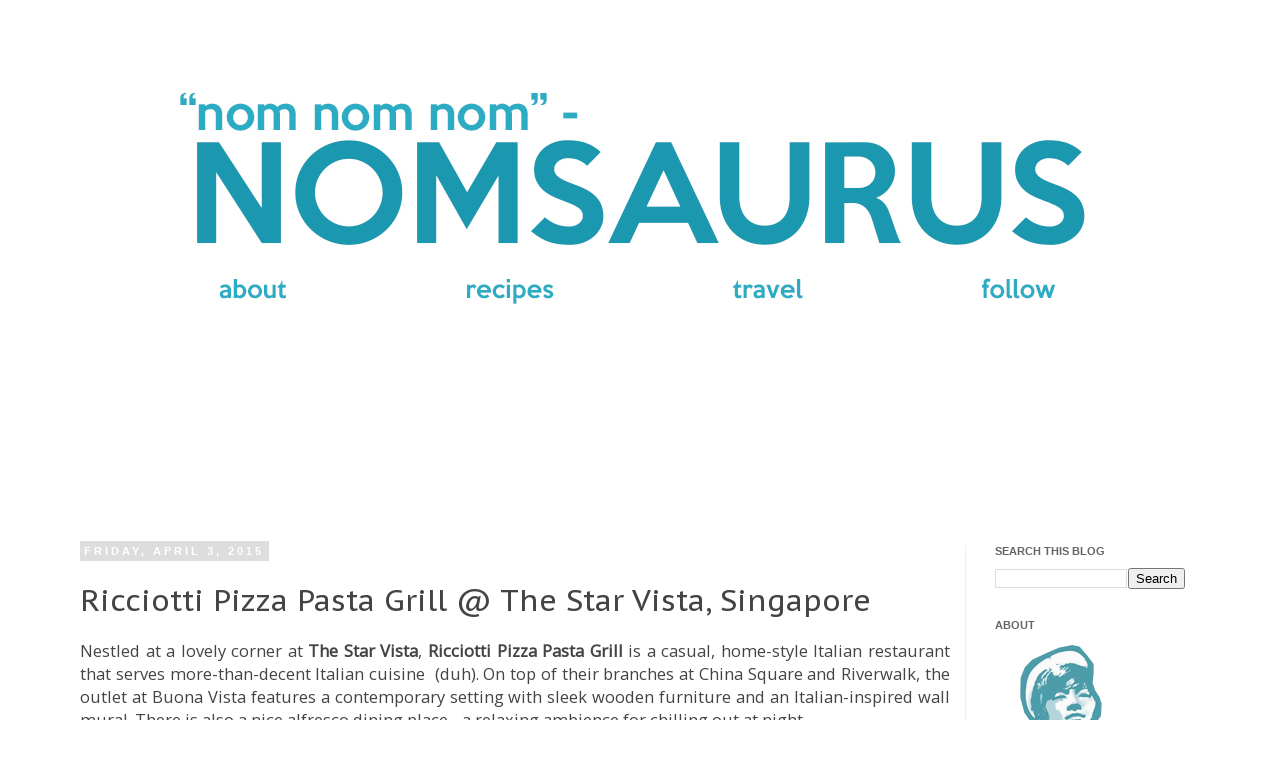

--- FILE ---
content_type: text/html; charset=utf-8
request_url: https://www.google.com/recaptcha/api2/aframe
body_size: 266
content:
<!DOCTYPE HTML><html><head><meta http-equiv="content-type" content="text/html; charset=UTF-8"></head><body><script nonce="bcpfUTWFnMCG2JyW_b9tlg">/** Anti-fraud and anti-abuse applications only. See google.com/recaptcha */ try{var clients={'sodar':'https://pagead2.googlesyndication.com/pagead/sodar?'};window.addEventListener("message",function(a){try{if(a.source===window.parent){var b=JSON.parse(a.data);var c=clients[b['id']];if(c){var d=document.createElement('img');d.src=c+b['params']+'&rc='+(localStorage.getItem("rc::a")?sessionStorage.getItem("rc::b"):"");window.document.body.appendChild(d);sessionStorage.setItem("rc::e",parseInt(sessionStorage.getItem("rc::e")||0)+1);localStorage.setItem("rc::h",'1768996957798');}}}catch(b){}});window.parent.postMessage("_grecaptcha_ready", "*");}catch(b){}</script></body></html>